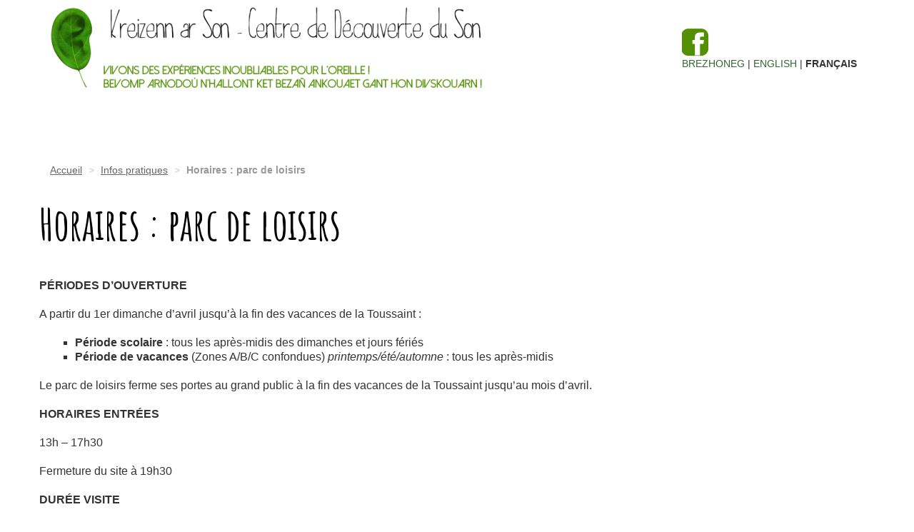

--- FILE ---
content_type: text/html; charset=utf-8
request_url: https://www.cdson.org/Horaires-parc-de-loisirs?lang=fr
body_size: 5853
content:
<!DOCTYPE HTML>
<html class="page_article sans_composition ltr fr no-js" lang="fr" dir="ltr">
	<head>
		<script type='text/javascript'>/*<![CDATA[*/(function(H){H.className=H.className.replace(/\bno-js\b/,'js')})(document.documentElement);/*]]>*/</script>
		
		<meta http-equiv="Content-Type" content="text/html; charset=utf-8" />

		<title>Horaires : parc de loisirs - Centre de Découverte du Son - Parc de loisirs</title>
<meta name="description" content=" P&#201;RIODES D&#039;OUVERTURE A partir du 1er dimanche d&#039;avril jusqu&#039;&#224; la fin des vacances de la Toussaint : P&#233;riode scolaire : tous les apr&#232;s-midis (&#8230;) " />
<link rel="canonical" href="https://www.cdson.org/Horaires-parc-de-loisirs" />


<link rel="icon" type="image/x-icon" href="https://www.cdson.org/squelettes/favicon.ico" />
<link rel="shortcut icon" type="image/x-icon" href="https://www.cdson.org/squelettes/favicon.ico" /><meta http-equiv="Content-Type" content="text/html; charset=utf-8" />


<meta name="generator" content="SPIP 4.4.6" />

<script type="text/javascript">
	var error_on_ajaxform='Oups. Une erreur inattendue a empêché de soumettre le formulaire. Vous pouvez essayer à nouveau.';
</script>


<link rel="alternate" type="application/rss+xml" title="Syndiquer tout le site" href="spip.php?page=backend" />
<meta name="viewport" content="width=device-width, initial-scale=1.0">

<link rel="stylesheet" href="squelettes-dist/css/font.css?1761732029" type="text/css" />


<link rel="stylesheet" href="plugins/auto/bootstrap4/v4.7.2/bootstrap2spip/css/box.css?1761731914" type="text/css" />
<link rel="stylesheet" href="plugins/auto/bootstrap4/v4.7.2/bootstrap2spip/css/box_skins.css?1761731914" type="text/css" />

<link rel="stylesheet" href="plugins/auto/bootstrap4/v4.7.2/bootstrap2spip/css/spip.css?1761731914" type="text/css" />


<link rel="stylesheet" href="plugins/auto/spipr_dist/v2.3.0/css/spip.petition.css?1724325755" type="text/css" />



<script type='text/javascript'>var var_zajax_content='content';</script><script>
var mediabox_settings={"auto_detect":true,"ns":"box","tt_img":true,"sel_g":"#documents_portfolio a[type='image\/jpeg'],#documents_portfolio a[type='image\/png'],#documents_portfolio a[type='image\/gif']","sel_c":".mediabox","str_ssStart":"Diaporama","str_ssStop":"Arr\u00eater","str_cur":"{current}\/{total}","str_prev":"Pr\u00e9c\u00e9dent","str_next":"Suivant","str_close":"Fermer","str_loading":"Chargement\u2026","str_petc":"Taper \u2019Echap\u2019 pour fermer","str_dialTitDef":"Boite de dialogue","str_dialTitMed":"Affichage d\u2019un media","splash_url":"","lity":{"skin":"_simple-dark","maxWidth":"90%","maxHeight":"90%","minWidth":"400px","minHeight":"","slideshow_speed":"2500","opacite":"0.9","defaultCaptionState":"expanded"}};
</script>
<!-- insert_head_css -->
<link rel="stylesheet" href="plugins-dist/mediabox/lib/lity/lity.css?1761732027" type="text/css" media="all" />
<link rel="stylesheet" href="plugins-dist/mediabox/lity/css/lity.mediabox.css?1761732027" type="text/css" media="all" />
<link rel="stylesheet" href="plugins-dist/mediabox/lity/skins/_simple-dark/lity.css?1761732027" type="text/css" media="all" /><link rel='stylesheet' type='text/css' media='all' href='plugins-dist/porte_plume/css/barre_outils.css?1761732027' />
<link rel='stylesheet' type='text/css' media='all' href='local/cache-css/cssdyn-css_barre_outils_icones_css-ba8f213a.css?1761732056' />
<link rel="stylesheet" type="text/css" href="plugins/auto/owlcarousel/v1.1.0/css/owl.carousel.css" media="screen" />
<link rel="stylesheet" type="text/css" href="plugins/auto/owlcarousel/v1.1.0/css/owl.theme.css" media="screen" />
<link rel="stylesheet" type="text/css" href="plugins/auto/owlcarousel/v1.1.0/css/owl.modeles.css" media="screen" />

<!-- Debut CS -->
<style type="text/css">
<!--/*--><![CDATA[/*><!--*/
a.spip_mail:before{content:"" !important;}
/* Specifie des paires de guillemets sur plusieurs niveaux pour chaque langue */
/* Cf.: http://www.yoyodesign.org/doc/w3c/css2/generate.html#quotes-specify */
q { quotes: '"' '"' "'" "'" }
/* Guillemets selon la langue du texte */
:lang(fr) q { quotes: "\00AB\A0" "\A0\00BB" "\201C" "\201D" "\2018" "\2019"; }
:lang(en) q { quotes: "\201C" "\201D" "\2018" "\2019" }
:lang(es) q { quotes: "\00AB" "\00BB" "\201C" "\201D"; }
:lang(it) q { quotes: "\00AB\A0" "\A0\00BB" "\201C" "\201D"; }
:lang(de) q { quotes: "\00BB" "\00AB" ">" "<" }
:lang(no) q { quotes: "\00AB\A0" "\A0\00BB" "<" ">" }
/* Insere des guillemets avant et apres le contenu d'un element Q */
q:before { content: open-quote; }
q:after { content: close-quote; }
/* IE */
* html q { font-style: italic; }
*+html q { font-style: italic; }
span.mcrypt {background:transparent url(https://www.cdson.org/plugins/auto/couteau_suisse/v1.16.1/img/mailcrypt/leure.gif) no-repeat scroll 0.1em center; padding-left:12px; text-decoration:none; float:none; margin:0; display:inline;}
/*]]>*/-->
</style>
<!-- Fin CS -->

<link rel='stylesheet' type='text/css' media='all' href='plugins/auto/jqueryui/v1.15.5/css/ui/jquery-ui.css' />
<link rel="stylesheet" type="text/css" media="screen" href="plugins/auto/mll/v2.1.0/mll_styles.css" /><link rel="stylesheet" href="local/cache-css/cssdyn-css_nivoslider_css-fbb4f65c.css?1761732056" type="text/css" media="all" /><link rel="stylesheet" type="text/css" href="plugins/auto/agenda/v5.1.0/css/spip.agenda.css" />

<link rel="stylesheet" href="local/cache-less/spipr_dist-cssify-a90226c.css?1761732998" type="text/css" />
<link href="https://fonts.googleapis.com/css?family=Amatic+SC:400,700" rel="stylesheet"> 


<link rel="stylesheet" href="squelettes/css/theme.css?1736723355" type="text/css" />











<script src="prive/javascript/jquery.js?1761732029" type="text/javascript"></script>

<script src="prive/javascript/jquery.form.js?1761732029" type="text/javascript"></script>

<script src="prive/javascript/jquery.autosave.js?1761732029" type="text/javascript"></script>

<script src="prive/javascript/jquery.placeholder-label.js?1761732029" type="text/javascript"></script>

<script src="prive/javascript/ajaxCallback.js?1761732029" type="text/javascript"></script>

<script src="prive/javascript/js.cookie.js?1761732029" type="text/javascript"></script>

<script src="plugins/auto/jqueryui/v1.15.5/prive/javascript/ui/jquery-ui.js?1737493350" type="text/javascript"></script>
<!-- insert_head -->
<script src="plugins-dist/mediabox/lib/lity/lity.js?1761732027" type="text/javascript"></script>
<script src="plugins-dist/mediabox/lity/js/lity.mediabox.js?1761732027" type="text/javascript"></script>
<script src="plugins-dist/mediabox/javascript/spip.mediabox.js?1761732027" type="text/javascript"></script><script type='text/javascript' src='plugins-dist/porte_plume/javascript/jquery.markitup_pour_spip.js?1761732027'></script>
<script type='text/javascript' src='plugins-dist/porte_plume/javascript/jquery.previsu_spip.js?1761732027'></script>
<script type='text/javascript' src='local/cache-js/jsdyn-javascript_porte_plume_start_js-f7da641e.js?1761732058'></script>
<script src="plugins/auto/owlcarousel/v1.1.0/javascript/owl.carousel.js" type="text/javascript"></script>

<!-- Debut CS -->
<script type="text/javascript"><!--
var cs_prive=window.location.pathname.match(/\/ecrire\/$/)!=null;
jQuery.fn.cs_todo=function(){return this.not('.cs_done').addClass('cs_done');};
function lancerlien(a,b){ return 'ma'+'ilto'+':'+a.replace(new RegExp(b,'g'),'@'); }
var cs_init = function() {
	/* optimisation : 'IF(1)' */ if(!cs_prive) jQuery("a.spip_out,a.spip_url,a.spip_glossaire",this).attr("target", "_blank"); 
	jQuery('span.mcrypt', this).attr('class','cryptOK').html('&#6'+'4;');
	jQuery("a["+cs_sel_jQuery+"title*='..']", this).each(function () {
		this.title = this.title.replace(/\.\..t\.\./g,'[@]');
	});
}
if(typeof onAjaxLoad=='function') onAjaxLoad(cs_init);
if(window.jQuery) {
var cs_sel_jQuery='';
var cs_CookiePlugin="prive/javascript/jquery.cookie.js";
jQuery(document).ready(function(){
	cs_init.apply(document);
});
}
// --></script>

<!-- Fin CS -->

<link rel="stylesheet" href="plugins/auto/accordion/v1.1.0/css/spip_accordion.css"><script src="plugins/auto/accordion/v1.1.0/javascript/spip_accordion.js"></script>
<!--[if lt IE 9]>


<![endif]-->

<!-- Google tag (gtag.js) -->
<script async src="https://www.googletagmanager.com/gtag/js?id=G-3Q6TXRX8NJ"></script>
<script>
  window.dataLayer = window.dataLayer || [];
  function gtag(){dataLayer.push(arguments);}
  gtag('js', new Date());

  gtag('config', 'G-3Q6TXRX8NJ');
</script>	</head>
	<body>
	<section class="haut">
		<div class="container">
			<div class="header" id="header">
				<div class="row">
<header class="accueil clearfix span9">
	<a rel="start home" href="https://www.cdson.org/" title="Accueil">
		<h1 id="logo_site_spip">
			<img
	src="local/cache-vignettes/L634xH140/siteon0-5bbef.png?1736975549" class='spip_logo' width='634' height='140'
	alt="" /> 
		</h1>
	</a>
</header>
<div class="span3 liensh">
   	<a href="https://fr-fr.facebook.com/centrededecouverteduson/" target="_blank"><img src="squelettes/img/logo-facebook.png" alt="facebook" />
  	</a><div id="menu_lang">
		<a href="Horaires-parc-de-loisirs?lang=fr&amp;action=converser&amp;var_lang=br&amp;redirect=https%3A%2F%2Fwww.cdson.org%2FHoraires-parc-de-loisirs" rel="alternate" lang="br" class="langue_br">brezhoneg</a> 
		 |   <a href="Horaires-parc-de-loisirs?lang=fr&amp;action=converser&amp;var_lang=en&amp;redirect=https%3A%2F%2Fwww.cdson.org%2FHoraires-parc-de-loisirs" rel="alternate" lang="en" class="langue_en">English</a> 
		 |   <strong class="langue_fr" title="fran&#231;ais">fran&#231;ais</strong> 
	</div> </div>
</div>			</div>
		</div>
	</section>
	
	<section class="navh">
		<div class="container">
			<div class="navbar navbar-inverse navbar-responsive" id="nav">
				<button class="navbar-toggler collapsed" type="button" data-toggle="collapse" data-target="#navbar-fc58" aria-controls="navbar-fc58" aria-expanded="false" aria-label="Toggle navigation"><span class="navbar-toggler-icon"></span></button>
<div class="collapse navbar-collapse nav-collapse-main" id="navbar-fc58"><div class="menu menu-container navbar-inner container-fluid">
		<ul class="menu-items menu-liste nav navbar-nav">
			
				
				
				
				
				
					<li class="item menu-entree nav-item">
						<a href="-Parc-de-Loisirs-">Parc de loisirs</a>
					</li>
				
					<li class="item menu-entree nav-item">
						<a href="-rubrique52-">Activités culturelles</a>
					</li>
				
					<li class="item menu-entree nav-item">
						<a href="-Activites-pedagogiques-">Activités pédagogiques</a>
					</li>
				
					<li class="item menu-entree nav-item">
						<a href="-Actualites-">Agenda/Actualités</a>
					</li>
				
					<li class="item menu-entree nav-item">
						<a href="-Nos-Realisations-59-">Réalisations</a>
					</li>
				
					<li class="item menu-entree nav-item">
						<a href="-Association-60-">Association</a>
					</li>
				
			
		</ul></div>
	</div>
			</div>
		</div>
	</section>

	<section class="anim"><div id="owl-objet-portfolio" class="owl-carousel owl-theme">
    
    <div class="owl-slide" data-hash="owl-objet-portfolio_37">
         
        <div class="caption"></div>

                <img src="local/cache-vignettes/L1700xH320/slider3-955c4.jpg?1727697571" alt="">
    </div>
    
    <div class="owl-slide" data-hash="owl-objet-portfolio_36">
         
        <div class="caption"></div>

                <img src="local/cache-vignettes/L1700xH320/slider2-a96cd.jpg?1727697571" alt="">
    </div>
    
    <div class="owl-slide" data-hash="owl-objet-portfolio_35">
         
        <div class="caption"></div>

                <img src="local/cache-vignettes/L1700xH320/slider1-0d2b1.jpg?1727697571" alt="">
    </div>
    
    <div class="owl-slide" data-hash="owl-objet-portfolio_38">
         
        <div class="caption"></div>

                <img src="local/cache-vignettes/L1700xH320/slider4-05e0a.jpg?1727697571" alt="">
    </div>
    
    <div class="owl-slide" data-hash="owl-objet-portfolio_39">
         
        <div class="caption"></div>

                <img src="local/cache-vignettes/L1700xH320/slider5-9d36e.jpg?1727697571" alt="">
    </div>
    
</div>


<script>
jQuery(function($){
    var mainCarousel = $("#owl-objet-portfolio");
    mainCarousel.owlCarousel({
        loop:true,
        margin:0,
        items: 1,
        dots: false,
		autoplay: true,
		autoplayTimeout:2500,
		autoplayHoverPause:true,
		animateOut: 'fadeOut',
        autoHeight:false,
        nav:false,
        navText : ["précédent","suivant"],
        responsive:{
					0:{
						items:1
					}
				},
        URLhashListener:true,
        startPosition: 'URLHash'
    });
    
    $("#list-thumbnails").owlCarousel({
        items: 0,
        navigation:false,
        navText : ["précédent","suivant"],
        pagination:true,
        paginationNumbers:true,
        responsive: false});

});
</script></section>

	

	
	
	
	
	
	
	

	
	
	<section class="contenu">
		<div class="container">
			<div class="row">
				<div class="content span12" id="content">
					<ul class="breadcrumb">
	 
	
	
	 
	
	
	 
	<li><a href="https://www.cdson.org/">Accueil</a><span class="divider"> &gt; </span></li>

		

<li><a href="-Infos-pratiques-68-">Infos pratiques</a><span class="divider"> &gt; </span></li>

	

<li class="active"><span class="on active">Horaires : parc de loisirs</span></li>
</ul>					<article>
			<header class="cartouche">
				
				
				<h1><span class="">Horaires&nbsp;: parc de loisirs</span></h1>

				<div class="postmeta">
					
					
					
					
				</div>
			</header>

			<div class="main">
				
				<div class="texte surlignable"><p><strong>PÉRIODES D’OUVERTURE</strong></p>
<p>A partir du 1er dimanche d’avril jusqu’à la fin des vacances de la Toussaint&nbsp;:</p>
<ul class="spip" role="list"><li>   <strong>Période scolaire</strong>&nbsp;: tous les après-midis des dimanches et jours fériés</li><li>   <strong>Période de vacances</strong> (Zones A/B/C confondues) <i>printemps/été/automne</i>&nbsp;: tous les après-midis</li></ul>
<p>Le parc de loisirs ferme ses portes au grand public à la fin des vacances de la Toussaint jusqu&#8217;au mois d&#8217;avril.</p>
<p><strong> HORAIRES ENTRÉES</strong></p>
<p> 13h – 17h30</p>
<p>Fermeture du site à 19h30</p>
<p><strong>DURÉE VISITE</strong></p>
<p>Environ 2h en extérieur</p>
<p><i>Horaires groupes institutionnels (IME, ACM, CSE..), groupes individuels nous consulter&nbsp;: 02 96 54 61 99</i></p>
<div class='spip_document_262 spip_document spip_documents spip_document_image spip_documents_center spip_document_center'>
<figure class="spip_doc_inner">


		<img src='local/cache-vignettes/L640xH59/pictovert_stylepaiement-757dd.jpg?1727699255' width='640' height='59' alt='' />
</figure>
</div></div>

				
			</div>

			<footer>
				
				
			</footer>

			<aside>
				
					
					
				
			</aside>
		</article>				</div>
			</div>
		</div>
	</section>

	

	 
	
	
	<section class="bas">
		<div class="container">
			<div class="footer" id="footer">
				<div class="adresse span4">
		
			<p><strong>Centre de Découverte du Son</strong><br class='autobr' />
Kerouspic - 22140 CAVAN<br class='autobr' />
Téléphone&nbsp;: <strong><span class="tel">02 96 54 61 99</span></strong></p>
<p><a href="#" title="contact..&#229;t..cdson.org" onclick="location.href=lancerlien('contact,696a667380b49,cdson.org',',696a667380b49,'); return false;" class="spip_mail">contact<span class='mcrypt'>&nbsp;</span>cdson.org</a><br class='autobr' />
Coordonnées GPS (48&#176;39&#8217;50.10"N, 3&#176;21&#8217;59.36"W)</p>
<p>Grit e brezhoneg ganimp ma karit hag e vo unan bennak amañ evit respont deoc&#8217;h.</p>
		
</div>
<div class="liens span3">
	<ul>
		<li>
			
				
					<a href="-Infos-pratiques-68-">Infos pratiques</a>
				
			
		</li>
		
		
			
				<li>
					<a href="Partenaires-185">Partenaires</a>
				</li>
			
		
			
				<li>
					<a href="Labels-Prix-Agrements">Labels - Prix - Agréments </a>
				</li>
			
		
			
				<li>
					<a href="Mentions-legales-187">Mentions légales</a>
				</li>
			
		
			
				<li>
					<a href="Cookies-188">Cookies</a>
				</li>
			
		
			
				<li>
					<a href="Donnees-personnelles-189">Données personnelles</a>
				</li>
			
		
		<li>
			<a rel="contents" href="spip.php?page=plan">Plan du site</a>
		</li>
	</ul>
</div>
<div class="liens span4">
	<img src="squelettes/img/financeurs.png" alt="" />
	<br/><br/>
	<img src="squelettes/img/fondation_BP_CMGO.png" alt="" style="height: 108px; float: right;" />
	<div id="TA_cdsratingsonlynarrow809" class="TA_cdsratingsonlynarrow bloctrip"><ul id="DvM7JV5I8" class="TA_links 2noQgRwViD"><li id="HRNixDLZb" class="3D1mUC7Mkm"><a target="_blank" href="https://www.tripadvisor.fr/"><img src="https://www.tripadvisor.fr/img/cdsi/img2/branding/tripadvisor_logo_transp_340x80-18034-2.png" alt="TripAdvisor"/></a></li></ul></div><script async src="https://www.jscache.com/wejs?wtype=cdsratingsonlynarrow&amp;uniq=809&amp;locationId=4815579&amp;lang=fr&amp;border=true&amp;display_version=2" data-loadtrk onload="this.loadtrk=true"></script>
</div>			</div>
		</div>
	</section>
	
	<script type="text/javascript" src="squelettes/js/bootstrap.bundle.min.js"></script>
<script  type="text/javascript">
	function collapseResize(){
		var w = window.innerWidth;
		if(w<801){
			$('#nav .navbar-toggler').addClass('collapsed');
			$('#nav .navbar-collapse').removeClass('show');
		}
		else{
			$('#nav .navbar-toggler').removeClass('collapsed');
			$('#nav .navbar-collapse').addClass('show');
		}
	}
	window.addEventListener("resize", collapseResize);
	collapseResize();
</script>					   
</body></html>


--- FILE ---
content_type: text/css
request_url: https://www.cdson.org/squelettes/css/theme.css?1736723355
body_size: 1729
content:
/* CSS Document */

.haut {min-height: 130px;}
.navh {background-color: #000;}
#menu_lang {text-transform: uppercase;font-size: 0.9em;}
.liensh {margin-top: 40px;}
.navbar-inner {
	text-transform: uppercase;
}
#nav { margin-bottom: 0px; z-index: 900;}
#nav > .navbar-inner a {
	padding: 10px;
}
.anim {background-color: #fff;min-height:30px;}
.intro {
    text-align: center;
}
.page_sommaire .contenu {
	min-height: 420px;
    background-image: url(../img/bord.jpg);
    background-position: left bottom;
    background-repeat: no-repeat;
}
.page_sommaire .contenu h3 {color: #333;}
.page_rubrique .contenu {margin-bottom: 40px;}
.page_article .contenu {margin-bottom: 40px;}
.contenu h3 {color: #528F03;font-family: Century Gothic;font-weight: bold;}
.cartouche h1 {font-family: 'Amatic SC', cursive;font-size: 3.8em;font-weight: bold;color: #000;}
.intro h2 {font-family: 'Amatic SC', cursive;font-size: 3.5em;font-weight: bold;margin-top: 20px;margin-bottom: 10px;}
.intro h3 {font-size: 1.6em;margin-bottom: 50px;}
.intro ul {margin: 20px 50px;}
.intro li {display: inline;padding: 20px;margin: 0px 30x 20px 30px;float: left;line-height: 25px;}.intro a {color: #fff;}
.intro a:hover {text-decoration: underline;background: none;}
.gd {font-size: 1.4em; font-weight: bold;}
.bloc1, .bloc2, .bloc3 {color: #fff;font-size: 1.2em;border-radius: 10px;height: 150px;}
.bloc1 img, .bloc2 img, .bloc3 img {padding-bottom: 8px;}
.bloc1 {background-color: #e47431;}
.bloc2 {background-color: #528F03;}
.bloc3 {background-color: #694725;}
.actualites {background-color: #cccc99;min-height: 150px;text-align: center;}
.actualites h3 {font-family: 'Amatic SC', cursive;font-size: 3em;font-weight: bold;margin-top: 20px;margin-bottom: 10px;}
.lienactus a {background: none;}
.lien {background-color: #333300;width: 150px;text-align: center;color: #FFF;}
.lien p {padding: 5px;}
.lien p:hover {background-color: #336600;}
.lien a {color: #fff;background: none;}
.parc {background-color: #f26120;min-height: 250px;}
.contparc {color: #fff;margin: 0px;}
.contparc h3 {font-family: 'Amatic SC', cursive;font-size: 2.4em;font-weight: bold;margin-top: 15px;padding-left: 20px;padding-right: 20px;}
.contparc p {padding-left: 20px;padding-right: 20px;}
.imgparc {}
.centre {background-color: #ddd5c5;min-height: 250px;}
.contcentre {margin: 0px;}
.contcentre h3 {font-family: 'Amatic SC', cursive;font-size: 2.4em;font-weight: bold;margin-top: 15px;padding-left: 20px;padding-right: 20px;}
.contcentre p {padding-left: 20px;padding-right: 20px;}
.imgcentre {background-color: #fff;min-height: 340px;text-align: center;}
.lienblanc {background-color: #fff;color: #000;font-family: 'Amatic SC', cursive;font-size: 2em;font-weight: bold;padding: 10px 15px;width: 300px;float: right;}
.lienblanc a {color: #000;background: none;}
.lienblanc a:hover {color: #ccc;}
.lienblanc2 {background-color: #fff;color: #000;font-family: 'Amatic SC', cursive;font-size: 2em;font-weight: bold;padding: 15px;width: 200px;float: right;}
.lienblanc2 a {color: #000;background: none;}
.lienblanc2 a:hover {color: #ccc;}
.breadcrumb {background: none;margin-top: 30px;margin-bottom: 20px;font-size: 0.9em;}
.breadcrumb a {color: #666;text-decoration : underline;}
.listeart li {display: inline;background-color: #339900;color: #fff;margin: 5px;text-align: center;border-radius: 10px;padding-bottom: 15px;}
.listeart h4{font-family: Century Gothic;font-weight: bold;font-size: 1.2em;margin-top: 20px;margin-bottom: 5px;}
.lienanims {background-color: #fff;padding: 10px;border-radius: 10px;}
.lienanims2 {background-color: #528F03;color: #fff;padding: 10px;border-radius: 10px;}
.blocracc {
    background-color: #ddd5c5;
    background-image: url(img/verdure.gif);
    background-position: left bottom;
    background-repeat: no-repeat;
    text-align: center;
    padding-top: 20px;
    padding-bottom: 30px;
}
.blocracc ul {margin: 20px 50px;}
.blocracc li {display: inline;padding: 20px;margin: 0px 30x 20px 30px;float: left;line-height: 25px;}
.blocracc a {color: #fff;}
.blocracc a:hover {text-decoration: underline;background: none;}
.bas {background-color: #000;color: #fff;}
.footer {
	margin-top: 0em;
	padding-top: 2em;
	border-top: 0px solid;
	padding-bottom: 2em;
	margin-bottom: 0;
	text-align: left;
	position: relative;
}
.bas a {color: #fff;background: none;}
.bas a:hover {text-decoration: underline;}
.tel {color: #669900;}
.autoli {background-color: #fff;border-radius: 10px;margin: 20px;padding: 20px;text-align: left;}
blockquote {clear: both;border: 0px;background-color: #b6dd7f;padding: 20px;border-radius: 20px;}
.liencontact {clear: both;text-align: center;padding: 50px;margin-left: -10px;}
.liencontact p {margin: 10px 0px;}
.liencontact a {background-color: #000;padding: 30px;color: #fff;border-radius: 50px;}
.bloctrip {margin-left: 5px;}
.documents {float: left;}
.liennoir {background-color: #000;text-align: center;margin-bottom: 80px;border-radius: 20px;}
.liennoir p {padding: 20px;}
.liennoir a {color: #FFF;font-size: 1.2em;text-decoration:underline;}
.liennoir a:hover {background: none;color: #99cc00;}

@media (min-width: 768px) and (max-width: 959px) {
	.page_sommaire .contenu ul {margin: 0px;}
	.bloc1 {background-color: #e47431;color: #fff;font-size: 1em;border-radius: 10px;height: 150px;margin-bottom: 10px;}
	.bloc2 {background-color: #528F03;color: #fff;font-size: 1em;border-radius: 10px;height: 150px;margin-bottom: 10px;}
	.bloc3 {background-color: #694725;color: #fff;font-size: 1em;border-radius: 10px;height: 150px;margin-bottom: 10px;}
	#logo_site_spip {margin-top: 40px;}
	.listeart li {min-height: 140px;}
}

@media (min-width: 640px) and (max-width: 767px) {
	.page_sommaire .contenu {
		background-image: none;
	}
	.bloc1 {background-color: #e47431;color: #fff;font-size: 1em;border-radius: 10px;height: 200px;margin-bottom: 10px;}
	.bloc2 {background-color: #528F03;color: #fff;font-size: 1em;border-radius: 10px;height: 200px;margin-bottom: 10px;}
	.bloc3 {background-color: #694725;color: #fff;font-size: 1em;border-radius: 10px;height: 200px;margin-bottom: 10px;}
	.adresse {padding-left: 10px;}
	.liens {padding-left: 10px; margin-top: 20px;}
	 #logo_site_spip {margin-top: 40px;}
	.listeart li {display: block;}
}

@media (min-width: 480px) and (max-width: 639px) {
	.page_sommaire .contenu {
	background-image: none;
	}
	.bloc1 {background-color: #e47431;color: #fff;font-size: 1em;border-radius: 10px;height: 200px;margin-bottom: 10px;}
	.bloc2 {background-color: #528F03;color: #fff;font-size: 1em;border-radius: 10px;height: 200px;margin-bottom: 10px;}
	.bloc3 {background-color: #694725;color: #fff;font-size: 1em;border-radius: 10px;height: 200px;margin-bottom: 10px;}
	.adresse {padding-left: 10px;}
	.liens {padding-left: 10px; margin-top: 20px;}
		 #logo_site_spip {margin-top: 40px;}
	.listeart li {display: block;}
}

@media (min-width: 320px) and (max-width: 479px) {
	.page_sommaire .contenu {
		min-height: 420px;
		background-image: none;
	}
	  .bloc1 {background-color: #e47431;color: #fff;font-size: 1em;border-radius: 10px;height: 200px;margin-bottom: 10px;}
	.bloc2 {background-color: #528F03;color: #fff;font-size: 1em;border-radius: 10px;height: 200px;margin-bottom: 10px;}
	.bloc3 {background-color: #694725;color: #fff;font-size: 1em;border-radius: 10px;height: 200px;margin-bottom: 10px;}
	.gd {font-size: 1.2em; font-weight: bold;}
	.lienblanc {background-color: #fff;color: #000;font-family: 'Amatic SC', cursive;font-size: 2em;font-weight: bold;padding: 15px;width: 200px;line-height: 30px;}
	.adresse {padding-left: 10px;}
	.liens {padding-left: 10px; margin-top: 20px;}
	#logo_site_spip {margin-top: 40px;}
	.listeart li {display: block;}
	.liencontact {padding: 20px;}
}
@media (max-width: 319px) {
	.page_sommaire .contenu {
		min-height: 420px;
		background-image: none;
	}
	.listeart li {display: block;}
	.liencontact {padding: 20px;}
}

/*calendrier*/
#calendrier{
	max-width: 910px;
	margin: 0 auto;
	border: 0px;
    background-color: #b6dd7f;
    padding: 30px;
    border-radius: 20px;
}
#calendrier .fc-button-primary{
	background-color: #528F03;
	border-color: #363;
}
#calendrier .fc-button-active{
	opacity: .65;
}
#calendrier table{
	margin:0;
}
#calendrier .fc-day-today{
	background-color: #ffbc93;
}
#calendrier .fc-daygrid-event{
	font-size: 0.65em;
}
#calendrier .fc-daygrid-event-dot{
	display: none;
}
.liste-items.spip_accordeon .item{
	border: 0;
}
.liste-items.spip_accordeon h3{
	font-family: Verdana, Arial;
}
.evenement-button{
	background-color: #528F03;
    border-color: #363;
	color: #fff;
	padding: .4em .65em;
    font-size: 1em;
    line-height: 1.5;
	margin: 15px;
	border-radius: .25em;
	font-weight: 400;
	border: 1px solid transparent;
	display: inline-block;
}
.evenement-button img{
	width: 27px;
	vertical-align: middle;
}

--- FILE ---
content_type: application/x-javascript;charset=UTF-8
request_url: https://www.jscache.com/wejs?wtype=cdsratingsonlynarrow&uniq=809&locationId=4815579&lang=fr&border=true&display_version=2
body_size: 192
content:
(function(t,r,i,p){i=t.createElement(r);i.src="https://www.tripadvisor.fr/WidgetEmbed-cdsratingsonlynarrow?border=true&locationId=4815579&display_version=2&uniq=809&lang=fr";i.async=true;p=t.getElementsByTagName(r)[0];p.parentNode.insertBefore(i,p)})(document,"script");
